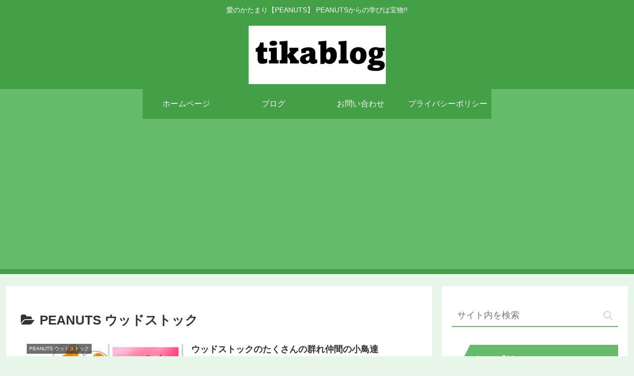

--- FILE ---
content_type: text/html; charset=utf-8
request_url: https://www.google.com/recaptcha/api2/aframe
body_size: 258
content:
<!DOCTYPE HTML><html><head><meta http-equiv="content-type" content="text/html; charset=UTF-8"></head><body><script nonce="uDt74UAhQQym8X37CCeOMQ">/** Anti-fraud and anti-abuse applications only. See google.com/recaptcha */ try{var clients={'sodar':'https://pagead2.googlesyndication.com/pagead/sodar?'};window.addEventListener("message",function(a){try{if(a.source===window.parent){var b=JSON.parse(a.data);var c=clients[b['id']];if(c){var d=document.createElement('img');d.src=c+b['params']+'&rc='+(localStorage.getItem("rc::a")?sessionStorage.getItem("rc::b"):"");window.document.body.appendChild(d);sessionStorage.setItem("rc::e",parseInt(sessionStorage.getItem("rc::e")||0)+1);localStorage.setItem("rc::h",'1764486645365');}}}catch(b){}});window.parent.postMessage("_grecaptcha_ready", "*");}catch(b){}</script></body></html>